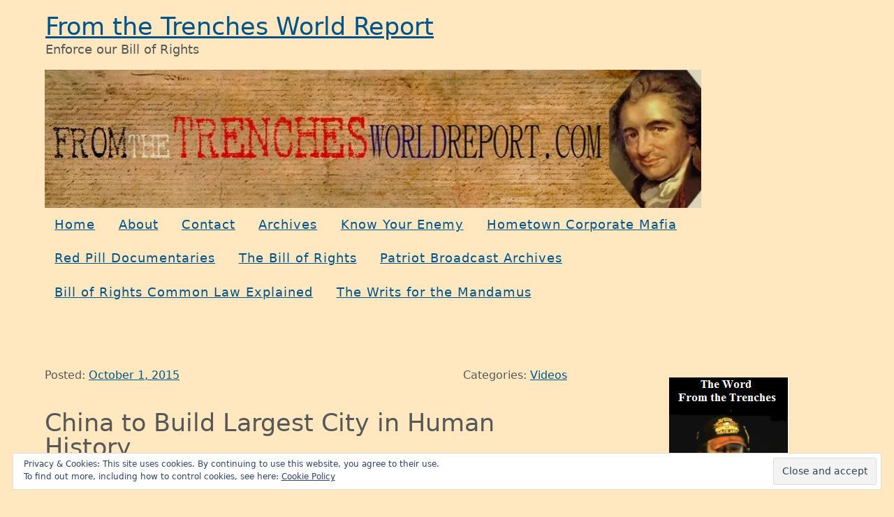

--- FILE ---
content_type: application/x-javascript
request_url: http://fromthetrenchesworldreport.com/wp-content/themes/stix/js/jquery.fitvids.js?ver=1.0.8
body_size: 3067
content:
/**
 * FitVids 1.1
 *
 * Copyright 2013, Chris Coyier - http://css-tricks.com + Dave Rupert - http://daverupert.com
 * Credit to Thierry Koblentz - http://www.alistapart.com/articles/creating-intrinsic-ratios-for-video/
 * Released under the WTFPL license - http://sam.zoy.org/wtfpl/
 *
 * @package WordPress
 * @subpackage Stix
 * @since 1.0.8
 * @version 1.0.8
 */

;(function( $ ){

	'use strict';

	$.fn.fitVids = function( options ) {
		var settings = {
			customSelector: null,
			ignore: null
		};

		if ( ! document.getElementById( 'fit-vids-style' ) ) {
			var head = document.head || document.getElementsByTagName( 'head' )[0];
			var css = '.fluid-width-video-wrapper{width:100%;position:relative;padding:0;}.fluid-width-video-wrapper iframe,.fluid-width-video-wrapper object,.fluid-width-video-wrapper embed {position:absolute;top:0;left:0;width:100%;height:100%;}';
			var div = document.createElement( "div" );
			div.innerHTML = '<p>x</p><style id="fit-vids-style">' + css + '</style>';
			head.appendChild( div.childNodes[1] );
		}

		if ( options ) {
			$.extend( settings, options );
		}

		return this.each(function(){
			var selectors = [
				'iframe[src*="player.vimeo.com"]',
				'iframe[src*="youtube.com"]',
				'iframe[src*="youtube-nocookie.com"]',
				'iframe[src*="kickstarter.com"][src*="video.html"]',
				'object',
				'embed'
			];

			if ( settings.customSelector ) {
				selectors.push( settings.customSelector );
			}

			var ignoreList = '.fitvidsignore';

			if ( settings.ignore ) {
				ignoreList = ignoreList + ', ' + settings.ignore;
			}

			var $allVideos = $( this ).find( selectors.join( ',' ) );
			$allVideos = $allVideos.not( 'object object' ); // SwfObj conflict patch
			$allVideos = $allVideos.not( ignoreList ); // Disable FitVids on this video.

			$allVideos.each( function( count ) {
				var $this = $( this );
				if ( $this.parents( ignoreList ).length > 0 ) {
					return; // Disable FitVids on this video.
				}
				if ( this.tagName.toLowerCase() === 'embed' && $this.parent( 'object' ).length || $this.parent( '.fluid-width-video-wrapper' ).length) { return; }
				if ( ( ! $this.css( 'height' ) && ! $this.css( 'width' ) ) && ( isNaN( $this.attr( 'height' ) ) || isNaN( $this.attr( 'width' ) ) ) ) {
					$this.attr( 'height', 9 );
					$this.attr( 'width', 16 );
				}
				var height = ( this.tagName.toLowerCase() === 'object' || ( $this.attr( 'height' ) && ! isNaN( parseInt( $this.attr( 'height' ), 10 ) ) ) ) ? parseInt( $this.attr( 'height' ), 10 ) : $this.height(),
					width = ! isNaN( parseInt( $this.attr( 'width' ), 10 ) ) ? parseInt( $this.attr( 'width' ), 10 ) : $this.width(),
					aspectRatio = height / width;
				if ( ! $this.attr( 'id' ) ) {
					var videoID = 'fitvid' + count;
					$this.attr( 'id', videoID );
				}
				$this.wrap( '<div class="fluid-width-video-wrapper"></div>' ).parent( '.fluid-width-video-wrapper' ).css( 'padding-top', ( aspectRatio * 100 ) + '%' );
				$this.removeAttr( 'height' ).removeAttr( 'width' );
			});
		});
	};

})( window.jQuery || window.Zepto );
